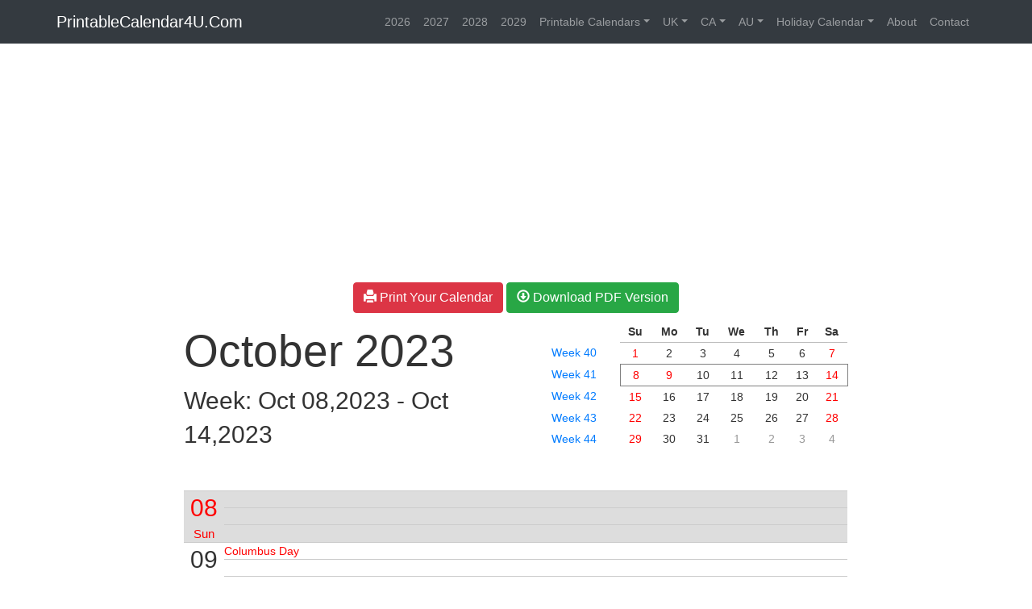

--- FILE ---
content_type: text/html; charset=UTF-8
request_url: https://printablecalendar4u.com/online-weekly/?m=10&y=2023&start=2023-10-8&end=2023-10-14&ch=us&s=0&hc=h_red_c&wc=w_red_c&wbg=bg_gray_c&l=landscape
body_size: 2888
content:
<!DOCTYPE html>
<html lang="en">
  <head>
    <meta http-equiv="Content-Type" content="text/html; charset=UTF-8">
    <meta name="viewport" content="width=device-width, initial-scale=1, shrink-to-fit=no">
    <title>October 2023 Weely Calendar with US Holidays (Landscape)</title>

    <link rel="icon" href="../img/favicon.ico">

    <!-- Bootstrap core CSS -->
    <link href="../styles/css/bootstrap.min.css" rel="stylesheet">

    <!-- awesome fonts -->
    <link href="../styles/css/bootstrap-glyphicons.css" rel="stylesheet">
    <!-- Project Files -->
    <link rel="stylesheet" href="../styles/css/weekly.css">

    <!-- Optimized -->
    <meta name="description" content=""/>
    <meta name="keywords" content=""/>
    <link rel="canonical" href="https://printablecalendar4u.com/online-weekly/?m=10&y=2023&start=2023-10-8&end=2023-10-14&ch=us&s=0&hc=h_red_c&wc=w_red_c&wbg=bg_gray_c&l=landscape" />
    <meta property="og:locale" content="en_US" />
    <meta property="og:type" content="website" />
    <meta property="og:title" content="October 2023 Weely Calendar with US Holidays (Landscape) - PrintableCalendar4U.Com" />
    <meta property="og:description" content="" />
    <meta property="og:url" content="https://printablecalendar4u.com/online-weekly/?m=10&y=2023&start=2023-10-8&end=2023-10-14&ch=us&s=0&hc=h_red_c&wc=w_red_c&wbg=bg_gray_c&l=landscape" />
    <meta property="og:site_name" content="October 2023 Weely Calendar with US Holidays (Landscape)" />
    <meta property="og:image" content="https://printablecalendar4u.com/images/" />
    <meta name="twitter:card" content="summary" />
    <meta name="twitter:description" content="" />
    <meta name="twitter:title" content="October 2023 Weely Calendar with US Holidays (Landscape) - PrintableCalendar4U.Com" />
    <meta name="twitter:image" content="https://printablecalendar4u.com/images/" />
<script data-ad-client="ca-pub-6752928982671339" async src="https://pagead2.googlesyndication.com/pagead/js/adsbygoogle.js"></script>
  </head>

  <body>
    <nav class="navbar navbar-expand-lg navbar-dark bg-dark">
      <div class="container">
        <a class="navbar-brand" href="https://printablecalendar4u.com/">PrintableCalendar4U.Com</a>
        <button class="navbar-toggler" type="button" data-toggle="collapse" data-target="#navbarSupportedContent" aria-controls="navbarSupportedContent" aria-expanded="false" aria-label="Toggle navigation">
          <span class="navbar-toggler-icon"></span>
        </button>

        <div class="collapse navbar-collapse" id="navbarSupportedContent">
          <ul class="navbar-nav ml-auto">

            <li class="nav-item">
              <a class="nav-link" href="../2026">2026</a>
            </li>
            <li class="nav-item">
              <a class="nav-link" href="../2027">2027</a>
            </li>
            <li class="nav-item">
              <a class="nav-link" href="../2028">2028</a>
            </li>
            <li class="nav-item">
              <a class="nav-link" href="../2029">2029</a>
            </li>
            <li class="nav-item dropdown">
              <a class="nav-link dropdown-toggle" href="#" id="navbarDropdown" data-toggle="dropdown" aria-haspopup="true" aria-expanded="false">Printable Calendars</a>
              <div class="dropdown-menu" aria-labelledby="navbarDropdown">
                <a class="dropdown-item" href="../advanced/">Advanced Calendar Creator</a>
                <a class="dropdown-item" href="../monthly-2026">Monthly Calendar 2026</a>
                <a class="dropdown-item" href="../monthly-2027">Monthly Calendar 2027</a>
                <a class="dropdown-item" href="../yearly-2026">Yearly Calendar 2026</a>
                <a class="dropdown-item" href="../yearly-2027">Yearly Calendar 2027</a>
              </div>
            </li>
            <li class="nav-item dropdown">
              <a class="nav-link dropdown-toggle" href="#" id="navbarDropdown" data-toggle="dropdown" aria-haspopup="true" aria-expanded="false">UK</a>
              <div class="dropdown-menu" aria-labelledby="navbarDropdown">
                <a class="dropdown-item" href="../uk-2026">2026 UK Calendar</a>
                <a class="dropdown-item" href="../uk-2027">2027 UK Calendar</a>
              </div>
            </li>
            <li class="nav-item dropdown">
              <a class="nav-link dropdown-toggle" href="#" id="navbarDropdown" data-toggle="dropdown" aria-haspopup="true" aria-expanded="false">CA</a>
              <div class="dropdown-menu" aria-labelledby="navbarDropdown">
                <a class="dropdown-item" href="../ca-2026">2026 CA Calendar</a>
                <a class="dropdown-item" href="../ca-2027">2027 CA Calendar</a>
              </div>
            </li>
            <li class="nav-item dropdown">
              <a class="nav-link dropdown-toggle" href="#" id="navbarDropdown" data-toggle="dropdown" aria-haspopup="true" aria-expanded="false">AU</a>
              <div class="dropdown-menu" aria-labelledby="navbarDropdown">
                <a class="dropdown-item" href="../au-2026">2026 AU Calendar</a>
                <a class="dropdown-item" href="../au-2027">2027 AU Calendar</a>
              </div>
            </li>
            <li class="nav-item dropdown">
              <a class="nav-link dropdown-toggle" href="#" id="navbarDropdown" data-toggle="dropdown" aria-haspopup="true" aria-expanded="false">Holiday Calendar</a>
              <div class="dropdown-menu" aria-labelledby="navbarDropdown">
                <a class="dropdown-item" href="#">US Holidays</a>
                <a class="dropdown-item" href="#">UK Holidays</a>
                <a class="dropdown-item" href="#">CA Holidays</a>
                <a class="dropdown-item" href="#">AU Holidays</a>
                <a class="dropdown-item" href="#">DE Holidays</a>
              </div>
            </li>
            <li class="nav-item">
              <a class="nav-link" href="../about">About</a>
            </li>
            <li class="nav-item">
              <a class="nav-link" href="../contact">Contact</a>
            </li>
          </ul>

        </div>
      </div>
    </nav>

    <div class="container-fluid" id="printcal">
      <div class="row mt-2">

        <div class="col-lg-2 d-print-none" id="sidebar-ad">
<script async src="//pagead2.googlesyndication.com/pagead/js/adsbygoogle.js"></script>
<!-- Responsive Links -->
<ins class="adsbygoogle"
     style="display:block"
     data-ad-client="ca-pub-6752928982671339"
     data-ad-slot="8260184200"
     data-ad-format="link"></ins>
<script>
(adsbygoogle = window.adsbygoogle || []).push({});
</script>
        </div>

        <div class="col-lg-8">
        <div class="no-print mb-2">
<script async src="//pagead2.googlesyndication.com/pagead/js/adsbygoogle.js"></script>
<!-- Main Responsive -->
<ins class="adsbygoogle"
     style="display:block"
     data-ad-client="ca-pub-6752928982671339"
     data-ad-slot="7519852605"
     data-ad-format="auto"></ins>
<script>
(adsbygoogle = window.adsbygoogle || []).push({});
</script>
	</div>
	<div class="text-center" id="print-btn"><button class="btn btn-danger" onclick="javascript:window.print()"><span class="glyphicon glyphicon-print" aria-hidden="true"></span> Print Your Calendar</button> <a href="../pdf/weekly/?month=10&year=2023&start=2023-10-8&end=2023-10-14&day_offset=0&paper_orientation=landscape&cholidays=us&wcolor=w_red_c&wbg=bg_gray_c&hcolor=h_red_c" class="btn btn-success" target="_blank"><span class="glyphicon glyphicon-download" aria-hidden="true"></span> Download PDF Version</a></div>

		<div class="row">
		        <div class="col-xs-7 col-md-6 col-sm-7">
					<h1 class="week_title">October 2023</h1>
					<p class="week_sub_title">Week: Oct 08,2023 - Oct 14,2023</p>
		        </div>
		        <div class="mcalendar-months col-xs-5 col-md-6 col-sm-5">
<table class="table table-sm mcalendar-table">
<thead>
            <tr class="mcalendar-tr mcalendar-thead-tr">
<th class="no-print">&nbsp;</th>                <th class="mcalendar-th">Su</th>
                <th class="mcalendar-th">Mo</th>
                <th class="mcalendar-th">Tu</th>
                <th class="mcalendar-th">We</th>
                <th class="mcalendar-th">Th</th>
                <th class="mcalendar-th">Fr</th>
                <th class="mcalendar-th">Sa</th>
            </tr>
</thead>
<tbody>
<tr>
<td class="no-print"><a href="?m=10&y=2023&start=2023-10-1&end=2023-10-7&ch=us&s=0&hc=h_red_c&wc=w_red_c&wbg=bg_gray_c&l=landscape">Week 40</a></td><td class="mini_month  w_red_c">1</td>
<td class="mini_month ">2</td>
<td class="mini_month ">3</td>
<td class="mini_month ">4</td>
<td class="mini_month ">5</td>
<td class="mini_month ">6</td>
<td class="mini_month  w_red_c">7</td>
</tr>
<tr>
<td class="no-print"><a href="?m=10&y=2023&start=2023-10-8&end=2023-10-14&ch=us&s=0&hc=h_red_c&wc=w_red_c&wbg=bg_gray_c&l=landscape">Week 41</a></td>			<td class="mini_month active_week_first  w_red_c">
			8			</td>
			
						<td class="mini_month active_week ">
			<div class="h_red_c">9</div>			</td>
			
						<td class="mini_month active_week ">
			10			</td>
			
						<td class="mini_month active_week ">
			11			</td>
			
						<td class="mini_month active_week ">
			12			</td>
			
						<td class="mini_month active_week ">
			13			</td>
			
						<td class="mini_month active_week_last  w_red_c">
			14			</td>
			
			</tr>
<tr>
<td class="no-print"><a href="?m=10&y=2023&start=2023-10-15&end=2023-10-21&ch=us&s=0&hc=h_red_c&wc=w_red_c&wbg=bg_gray_c&l=landscape">Week 42</a></td><td class="mini_month  w_red_c">15</td>
<td class="mini_month ">16</td>
<td class="mini_month ">17</td>
<td class="mini_month ">18</td>
<td class="mini_month ">19</td>
<td class="mini_month ">20</td>
<td class="mini_month  w_red_c">21</td>
</tr>
<tr>
<td class="no-print"><a href="?m=10&y=2023&start=2023-10-22&end=2023-10-28&ch=us&s=0&hc=h_red_c&wc=w_red_c&wbg=bg_gray_c&l=landscape">Week 43</a></td><td class="mini_month  w_red_c">22</td>
<td class="mini_month ">23</td>
<td class="mini_month ">24</td>
<td class="mini_month ">25</td>
<td class="mini_month ">26</td>
<td class="mini_month ">27</td>
<td class="mini_month  w_red_c">28</td>
</tr>
<tr>
<td class="no-print"><a href="?m=10&y=2023&start=2023-10-29&end=2023-11-4&ch=us&s=0&hc=h_red_c&wc=w_red_c&wbg=bg_gray_c&l=landscape">Week 44</a></td><td class="mini_month  w_red_c">29</td>
<td class="mini_month ">30</td>
<td class="mini_month ">31</td>
<td class="d_n_m mini_month">1</td>
<td class="d_n_m mini_month">2</td>
<td class="d_n_m mini_month">3</td>
<td class="d_n_m mini_month">4</td>
</tr>
</tbody>
</table>
		        </div>
		</div>



			<table width="100%" style="border-top:1px solid #ccc;">

			  <tr>
					<td width="" style="border-bottom:1px solid #ccc; text-align: center;" class=" bg_gray_c" valign="top">
						<div class="week_date_section  w_red_c" style="">
							<span class="week_date" style="font-weight: ">08 </span>
							<br>
							<span class="week_day" style="font-weight: ">Sun</span>
						</div>

					</td>
					<td width="94%" style="border-bottom:1px solid #ccc;" class=" bg_gray_c">
<table width="100%"><tr><td style="border-bottom:1px solid #ccc;">&nbsp;</td></tr><tr><td style="border-bottom:1px solid #ccc;">&nbsp;</td></tr><tr><td>&nbsp;</td></tr></table>					</td>

			  </tr>

			  <tr>
					<td width="" style="border-bottom:1px solid #ccc; text-align: center;" class="" valign="top">
						<div class="week_date_section " style="">
							<span class="week_date" style="font-weight: ">09 </span>
							<br>
							<span class="week_day" style="font-weight: ">Mon</span>
						</div>

					</td>
					<td width="94%" style="border-bottom:1px solid #ccc;" class="">
<table width="100%"><tr><td style="border-bottom:1px solid #ccc;"><div class="h_red_c">Columbus Day</div></td></tr><tr><td style="border-bottom:1px solid #ccc;">&nbsp;</td></tr><tr><td>&nbsp;</td></tr></table>					</td>

			  </tr>

			  <tr>
					<td width="" style="border-bottom:1px solid #ccc; text-align: center;" class="" valign="top">
						<div class="week_date_section " style="">
							<span class="week_date" style="font-weight: ">10 </span>
							<br>
							<span class="week_day" style="font-weight: ">Tue</span>
						</div>

					</td>
					<td width="94%" style="border-bottom:1px solid #ccc;" class="">
<table width="100%"><tr><td style="border-bottom:1px solid #ccc;">&nbsp;</td></tr><tr><td style="border-bottom:1px solid #ccc;">&nbsp;</td></tr><tr><td>&nbsp;</td></tr></table>					</td>

			  </tr>

			  <tr>
					<td width="" style="border-bottom:1px solid #ccc; text-align: center;" class="" valign="top">
						<div class="week_date_section " style="">
							<span class="week_date" style="font-weight: ">11 </span>
							<br>
							<span class="week_day" style="font-weight: ">Wed</span>
						</div>

					</td>
					<td width="94%" style="border-bottom:1px solid #ccc;" class="">
<table width="100%"><tr><td style="border-bottom:1px solid #ccc;">&nbsp;</td></tr><tr><td style="border-bottom:1px solid #ccc;">&nbsp;</td></tr><tr><td>&nbsp;</td></tr></table>					</td>

			  </tr>

			  <tr>
					<td width="" style="border-bottom:1px solid #ccc; text-align: center;" class="" valign="top">
						<div class="week_date_section " style="">
							<span class="week_date" style="font-weight: ">12 </span>
							<br>
							<span class="week_day" style="font-weight: ">Thu</span>
						</div>

					</td>
					<td width="94%" style="border-bottom:1px solid #ccc;" class="">
<table width="100%"><tr><td style="border-bottom:1px solid #ccc;">&nbsp;</td></tr><tr><td style="border-bottom:1px solid #ccc;">&nbsp;</td></tr><tr><td>&nbsp;</td></tr></table>					</td>

			  </tr>

			  <tr>
					<td width="" style="border-bottom:1px solid #ccc; text-align: center;" class="" valign="top">
						<div class="week_date_section " style="">
							<span class="week_date" style="font-weight: ">13 </span>
							<br>
							<span class="week_day" style="font-weight: ">Fri</span>
						</div>

					</td>
					<td width="94%" style="border-bottom:1px solid #ccc;" class="">
<table width="100%"><tr><td style="border-bottom:1px solid #ccc;">&nbsp;</td></tr><tr><td style="border-bottom:1px solid #ccc;">&nbsp;</td></tr><tr><td>&nbsp;</td></tr></table>					</td>

			  </tr>

			  <tr>
					<td width="" style="border-bottom:1px solid #ccc; text-align: center;" class=" bg_gray_c" valign="top">
						<div class="week_date_section  w_red_c" style="">
							<span class="week_date" style="font-weight: ">14 </span>
							<br>
							<span class="week_day" style="font-weight: ">Sat</span>
						</div>

					</td>
					<td width="94%" style="border-bottom:1px solid #ccc;" class=" bg_gray_c">
<table width="100%"><tr><td style="border-bottom:1px solid #ccc;">&nbsp;</td></tr><tr><td style="border-bottom:1px solid #ccc;">&nbsp;</td></tr><tr><td>&nbsp;</td></tr></table>					</td>

			  </tr>


			<tr>
				<td colspan="2"  style="text-align:center;"><p class="cal_credits">&copy; PrintableCalendar4U.Com</p></td>
			</tr>
			</table>

	   <div class="row no-print">
		<div class="col-lg-12">
		   <h2>Printable Monthly Calendar 2026</h2>
<table class="table table-striped">
  <tbody>
    <tr>
      <td><a href="/january-2026-calendar-templates">January 2026 Calendar</a></td>
      <td><a href="/february-2026-calendar-templates">February 2026 Calendar</a></td>
      <td><a href="/march-2026-calendar-templates">March 2026 Calendar</a></td>
      <td><a href="/april-2026-calendar-templates">April 2026 Calendar</a></td>
    </tr>
    <tr>
      <td><a href="/may-2026-calendar-templates">May 2026 Calendar</a></td>
      <td><a href="/june-2026-calendar-templates">June 2026 Calendar</a></td>
      <td><a href="/july-2026-calendar-templates">July 2026 Calendar</a></td>
      <td><a href="/august-2026-calendar-templates">August 2026 Calendar</a></td>
    </tr>
    <tr>
      <td><a href="/september-2026-calendar-templates">September 2026 Calendar</a></td>
      <td><a href="/october-2026-calendar-templates">October 2026 Calendar</a></td>
      <td><a href="/november-2026-calendar-templates">November 2026 Calendar</a></td>
      <td><a href="/december-2026-calendar-templates">December 2026 Calendar</a></td>
    </tr>
  </tbody>
</table>  
		</div>
	   </div>

        </div>

        <div class="col-lg-2 d-print-none" id="sidebar-ad">
<script async src="//pagead2.googlesyndication.com/pagead/js/adsbygoogle.js"></script>
<!-- Main Responsive -->
<ins class="adsbygoogle"
     style="display:block"
     data-ad-client="ca-pub-6752928982671339"
     data-ad-slot="7519852605"
     data-ad-format="auto"></ins>
<script>
(adsbygoogle = window.adsbygoogle || []).push({});
</script>
        </div>

      </div>
    </div>

<!-- Footer -->
<footer class="no-print">
  <div class="copyright text-center">
    <a href="https://printablecalendar4u.com/">Printable Calendar</a> &copy; 2019 - <a href="../privacy">Privacy Policy</a>.
    
  </div>
</footer>
<!-- Footer -->

    <!-- Bootstrap core JavaScript
    ================================================== -->
    <!-- Placed at the end of the document so the pages load faster -->
    <script src="../js/jquery-3.2.1.slim.min.js"></script>
    <script>window.jQuery || document.write('<script src="../js/jquery-slim.min.js"><\/script>')</script>
    <script src="../js/popper.min.js"></script>
    <script src="../js/bootstrap.min.js"></script>
  </body>
</html>


--- FILE ---
content_type: text/html; charset=utf-8
request_url: https://www.google.com/recaptcha/api2/aframe
body_size: 227
content:
<!DOCTYPE HTML><html><head><meta http-equiv="content-type" content="text/html; charset=UTF-8"></head><body><script nonce="3jJ1QA5LNwvXTIE9jNY1CQ">/** Anti-fraud and anti-abuse applications only. See google.com/recaptcha */ try{var clients={'sodar':'https://pagead2.googlesyndication.com/pagead/sodar?'};window.addEventListener("message",function(a){try{if(a.source===window.parent){var b=JSON.parse(a.data);var c=clients[b['id']];if(c){var d=document.createElement('img');d.src=c+b['params']+'&rc='+(localStorage.getItem("rc::a")?sessionStorage.getItem("rc::b"):"");window.document.body.appendChild(d);sessionStorage.setItem("rc::e",parseInt(sessionStorage.getItem("rc::e")||0)+1);localStorage.setItem("rc::h",'1769915564086');}}}catch(b){}});window.parent.postMessage("_grecaptcha_ready", "*");}catch(b){}</script></body></html>

--- FILE ---
content_type: text/css
request_url: https://printablecalendar4u.com/styles/css/weekly.css
body_size: 1483
content:
/**
 * Calendar Style
 */
		.week_title {
			font-size: 55px;
			/*font-weight: bold;*/
		}
		.week_sub_title {
			font-size: 30px;
			/*font-weight: bold;*/
		}
		.week_date_section {
			width:100%;
			text-align:center;

		}
		.week_date {
			#padding-left:10px;
			text-align:center;
			font-size: 30px;
		}
		.week_day {
			#padding-left:10px;
			text-align:center;		
			font-size: 15px;
		}
		.week_line {
			float: left !important;
		}
		.line {			
			height: 30px;
			width: 100% !important;
			color:#808080 !important;
			border-bottom: 2px #808080 solid !important;
		}
		.top_line {
			border-top: 2px #808080 solid !important;
		}
		.mini_month {
			text-align:center;
		}
		.active_week {
			border-top: 1px solid #808080;
			border-bottom: 1px solid #808080;
		}
		.active_week_first {
			border-left: 1px solid #808080;
			border-top: 1px solid #808080;
			border-bottom: 1px solid #808080;
		}
		.active_week_last {
			border-right: 1px solid #808080;
			border-top: 1px solid #808080;
			border-bottom: 1px solid #808080;
		}
		.d_p_m {
			color:#989898;
			
		}
		.d_n_m {
			color:#989898;
			
		}
		.main_month{
		height:90px;
		}

.mcalendar{
    margin-top: 1rem;
    margin-bottom: 1rem;
}
.mcalendar-months{
height:210px;
}
.mcalendar-months .table td, .mcalendar-months {
#    border-top: 0px;
    text-align: center;
}


.table td,
.table th {
  text-align: center;
#  width: 20px;
#  height: 15px;
#  border: none;
  padding: 3px 1px;
  font-size:14px;
font-family:inherit;
}

.mcalendar-not-empty-td:hover{
    background-color: #157EFB;
    color: #FFF;
    border-radius: 0.25rem;
}

.calendar-title{
    text-align: center;
#    margin-bottom:0px;
}
.mcalendar-year-chooser .mcalendar-year{
    text-align: center;
}

.mcalendar-year-chooser{
    padding: 1rem 0;
    margin-bottom: 1rem;
}

.mcalendar-months .table th.mcalendar-header{
#border-bottom:1px solid #BDBDBD;
    text-align: center;
    padding: 0px 5px 5px 5px;
font-size:1.25rem;
font-family:inherit;
font-weight:500;
line-height:1.2;
color:inherit;
}
.mcalendar-months .table th.mcalendar-th{
#border-top:1px solid #BDBDBD;
border-bottom:1px solid #BDBDBD;
    text-align: center;

}

.print_btn{
	float: right;
	padding-top:10px;
	padding-bottom:10px;
}

table.list_holidays {
    width: 98%;
#    padding-top:10px;
    margin: 10px auto;
    border-top:1px solid #ccc;
    border-bottom:1px solid #ccc;
    font-size:15px;
    font-family:inherit;
}

table.notes {
    width: 98%;
#    padding-top:10px;
    margin: 0 auto 10px auto;
#    border-top:1px solid #ccc;
#    border-bottom:1px solid #ccc;
    font-size:15px;
    font-family:inherit;
}
table th.notes_th {
    width:100%;
    text-align: left;	
#    padding-top:10px;
#    margin: 10px auto;
    border-bottom:1px solid #ccc;

    font-size:15px;
    font-family:inherit;
}
table td.lines {
    width:100%;
    text-align: center;	
#    padding-top:10px;
#    margin: 10px auto;
    border-bottom:1px solid #ccc;

    font-size:15px;
    font-family:inherit;
}

.h_normal_c{

}
.h_red_c{
color:#FF0000;
}
.h_green_c{
color:#008000;
}
.h_teal_c{
color:#008080;
}

.w_normal_c{

}
.w_red_c{
color:#FF0000;
}
.w_green_c{
color:#008000;
}
.w_teal_c{
color:#008080;
}


.bg_normal_c{

}
.bg_humming_bird_c{
    background-color: #d6eaf8;
}
.bg_reef_c{
    background-color: #BCF5A9;
}
.bg_apple_green_c{
    background-color: #D4EFDF;
}
.bg_portafino_c{
    background-color: #F2F5A9;
}
.bg_tequila_c{
    background-color: #F5D0A9;
}
.bg_sundown_c{
    background-color: #F5A9A9;
}
.bg_magic_mint_c{
    background-color: #A9F5E1;
}
.bg_pink_c{
    background-color: #F6CED8;
}
.bg_gray_c{
    #background-color: #E6E6E6;
    background-color: #DDDDDD;
}

footer {
  background: #222;
  color: #aaa;

}

footer a {
  color: #aaa;

}

footer a:hover {
  color: #fff;
  margin-top: 10px;
}

footer h3 {
 color: #0894d1;
  letter-spacing: 1px;
  margin: 30px 0 20px;
}

footer .copyright {
  padding: 15px 0;
  background: #333;
  margin-top: 20px;
  font-size: 15px;
}

footer .copyright span {
  color: #0894d1;
}

.cal_credits{
  text-align:center;
#  font-size: 11px;
display:none;
}

.note-star{
color:red;
}
.settings {
	background-color: #f5f5f5;
	box-shadow: 0 1px 3px 0 rgba(0,0,0,.2), 0 1px 1px 0 rgba(0,0,0,.14), 0 2px 1px -1px rgba(0,0,0,.12);
	border-radius: 3px;
	border-top: 3px rgb(58,93,156) solid;
	padding: 20px;
	padding-top: 0px;
	font-size: 110%;
}
#print-btn{
margin-bottom:10px;
}
@media print {
@page{size:landscape;}
.cal_credits{
display:inline!important;
}
#print-btn{display:none;}
.no-print{display:none;}
.blog-sidebar{display:none;}
  .col-xs-1, .col-xs-2, .col-xs-3, .col-xs-4, .col-xs-5, .col-xs-6, .col-xs-7, .col-xs-8, .col-xs-9, .col-xs-10, .col-xs-11, .col-xs-12 {
    float: left;
  }
  .col-xs-12 {
    width: 100%;
  }
  .col-xs-11 {
    width: 91.66666667%;
  }
  .col-xs-10 {
    width: 83.33333333%;
  }
  .col-xs-9 {
    width: 75%;
  }
  .col-xs-8 {
    width: 66.66666667%;
  }
  .col-xs-7 {
    width: 58.33333333%;
  }
  .col-xs-6 {
    width: 50%;
  }
  .col-xs-5 {
    width: 41.66666667%;
  }
  .col-xs-4 {
    width: 33.33333333%;
  }
  .col-xs-3 {
    width: 25%;
  }
  .col-xs-2 {
    width: 16.66666667%;
  }
  .col-xs-1 {
    width: 8.33333333%;
  }
  .col-xs-pull-12 {
    right: 100%;
  }
  .col-xs-pull-11 {
    right: 91.66666667%;
  }
  .col-xs-pull-10 {
    right: 83.33333333%;
  }
  .col-xs-pull-9 {
    right: 75%;
  }
  .col-xs-pull-8 {
    right: 66.66666667%;
  }
  .col-xs-pull-7 {
    right: 58.33333333%;
  }
  .col-xs-pull-6 {
    right: 50%;
  }
  .col-xs-pull-5 {
    right: 41.66666667%;
  }
  .col-xs-pull-4 {
    right: 33.33333333%;
  }
  .col-xs-pull-3 {
    right: 25%;
  }
  .col-xs-pull-2 {
    right: 16.66666667%;
  }
  .col-xs-pull-1 {
    right: 8.33333333%;
  }
  .col-xs-pull-0 {
    right: auto;
  }
  .col-xs-push-12 {
    left: 100%;
  }
  .col-xs-push-11 {
    left: 91.66666667%;
  }
  .col-xs-push-10 {
    left: 83.33333333%;
  }
  .col-xs-push-9 {
    left: 75%;
  }
  .col-xs-push-8 {
    left: 66.66666667%;
  }
  .col-xs-push-7 {
    left: 58.33333333%;
  }
  .col-xs-push-6 {
    left: 50%;
  }
  .col-xs-push-5 {
    left: 41.66666667%;
  }
  .col-xs-push-4 {
    left: 33.33333333%;
  }
  .col-xs-push-3 {
    left: 25%;
  }
  .col-xs-push-2 {
    left: 16.66666667%;
  }
  .col-xs-push-1 {
    left: 8.33333333%;
  }
  .col-xs-push-0 {
    left: auto;
  }
  .col-xs-offset-12 {
    margin-left: 100%;
  }
  .col-xs-offset-11 {
    margin-left: 91.66666667%;
  }
  .col-xs-offset-10 {
    margin-left: 83.33333333%;
  }
  .col-xs-offset-9 {
    margin-left: 75%;
  }
  .col-xs-offset-8 {
    margin-left: 66.66666667%;
  }
  .col-xs-offset-7 {
    margin-left: 58.33333333%;
  }
  .col-xs-offset-6 {
    margin-left: 50%;
  }
  .col-xs-offset-5 {
    margin-left: 41.66666667%;
  }
  .col-xs-offset-4 {
    margin-left: 33.33333333%;
  }
  .col-xs-offset-3 {
    margin-left: 25%;
  }
  .col-xs-offset-2 {
    margin-left: 16.66666667%;
  }
  .col-xs-offset-1 {
    margin-left: 8.33333333%;
  }
  .col-xs-offset-0 {
    margin-left: 0%;
  }
  .visible-xs {
    display: none !important;
  }
  .hidden-xs {
    display: block !important;
  }
  table.hidden-xs {
    display: table;
  }
  tr.hidden-xs {
    display: table-row !important;
  }
#  th.hidden-xs,
  td.hidden-xs {
    display: table-cell !important;
  }
  .hidden-xs.hidden-print {
    display: none !important;
  }
  .hidden-xs {
    display: none !important;
  }
  .visible-xs {
    display: block !important;
  }
  table.visible-xs {
    display: table;
  }
  tr.visible-xs {
    display: table-row !important;
  }
#  th.visible-xs,
  td.visible-xs {
    display: table-cell !important;
  }
}